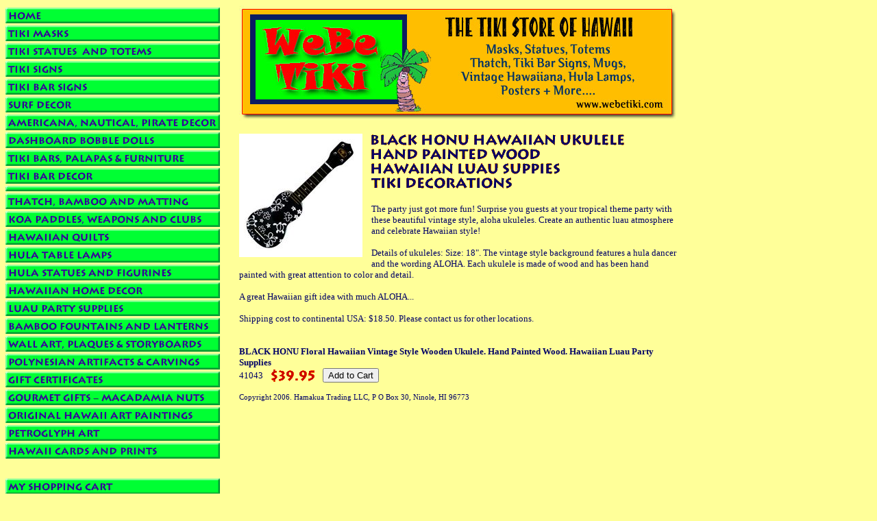

--- FILE ---
content_type: text/html
request_url: https://store.webetiki.com/noname15.html
body_size: 3798
content:
<!DOCTYPE HTML PUBLIC "-//W3C//DTD HTML 4.01 Transitional//EN">
<html><head><title>BLACK HONU Floral Hawaiian Vintage Style Wooden Ukulele. Hand Painted Wood. Hawaiian Luau Party Supplies </title><link rel="alternate" type="application/rss+xml" title="ROR" href="sitemap.xml" />
<meta name="description" content="WeBe Tiki is your store in Hawaii for everything Tiki; we specialize in tiki masks, outdoor statues and totems, tiki bar signs, vintage posters, polynesian weapons, koa paddles, hawaiiana, hula lamps and hawaiian luau decorations. " />

<style type="text/css">
<!--
body {
	background: #ffff99
}
.regulartext {
	font-family:Verdana, Arial, Helvetica, sans-serif;
	font-size: 12px;
}
.rightbox {
	width: 208px;
	height: 309px;
	background-image: url(http://site.webetiki.com/images/lamp-box.jpg); 
	background-repeat: no-repeat;
	background-position:top right;
	font-family: Verdana, Arial, Helvetica, sans-serif;
	font-size:11px;
	padding-top: 10px;
	padding-left: 0px;
	padding-right: 0px;
	text-align: justify;
}
.phototable {
	margin:0px;
	padding:0px;
}
.borderimg {
	border: solid 1px #000000;
}
.imagerow {
	text-align:center;
	margin:0;
	padding-right: 2px;
}
.imagerowgeneral {
	text-align: left;
	margin:0;
	padding:0;
	display: compact;
}
.boxtext {
	padding-left:15px;
	padding-right:25px;
}
.specialstable {
	border: 1px solid #0b1c61;
	padding-top: 5px;
	padding-bottom: 10px;
	margin-top: 5px;
}
a.tikilink:link, a.tikilink:visited {
	font-family:Verdana, Arial, Helvetica, sans-serif;
	text-decoration:none;
	font-size:12px;
	color: #0b1c61;
}
a.tikilink:hover {
	font-family:Verdana, Arial, Helvetica, sans-serif;
	text-decoration:underline;
	font-size:12px;
	color: #0b1c61;
}
.shippingbox {
	background-image: url(http://site.webetiki.com/images/shipping-box.jpg);
	background-repeat: no-repeat;
	background-position: top left;
	width: 412px;
	height: 89px;
	margin-top: 10px;
	margin-left: 125px;
	padding: 5px 0px 0px 10px;
}
.shipworldwidetext {
	text-transform: uppercase;
	font-weight: bold;
	font-family: Verdana, Arial, Helvetica, sans-serif;
	font-size: 12px;
}

-->
</style></head><body bgcolor="#ff9900" background="https://s.turbifycdn.com/aah/yhst-75377436552253/thatch-bamboo-and-matting-2.gif" text="#000066" link="#000066" vlink="#3300ff"><table border="0" cellspacing="0" cellpadding="0"><tr valign="top"><td><map name=4af369177a1164e><area shape=rect coords="0,3,313,26" href="index.html"><area shape=rect coords="0,29,313,52" href="mask.html"><area shape=rect coords="0,55,313,78" href="statues.html"><area shape=rect coords="0,81,313,104" href="nohasi.html"><area shape=rect coords="0,107,313,130" href="tikibarsigns1.html"><area shape=rect coords="0,133,313,156" href="barecu.html"><area shape=rect coords="0,159,313,182" href="nauticaldecor.html"><area shape=rect coords="0,185,313,208" href="dadosh.html"><area shape=rect coords="0,211,313,234" href="tikibartables.html"><area shape=rect coords="0,237,313,260" href="tikibardecor1.html"><area shape=rect coords="0,274,313,297" href="palmleafthatch.html"><area shape=rect coords="0,300,313,323" href="koawoodpaddles.html"><area shape=rect coords="0,326,313,349" href="hawaiianqiults.html"><area shape=rect coords="0,352,313,375" href="hahugila.html"><area shape=rect coords="0,378,313,401" href="hulastatues.html"><area shape=rect coords="0,404,313,427" href="hahode.html"><area shape=rect coords="0,430,313,453" href="halupasu.html"><area shape=rect coords="0,456,313,479" href="tikifountains.html"><area shape=rect coords="0,482,313,505" href="framedart.html"><area shape=rect coords="0,508,313,531" href="poca.html"><area shape=rect coords="0,534,313,557" href="hawaiianbooks1.html"><area shape=rect coords="0,560,313,583" href="surfboardrugs.html"><area shape=rect coords="0,586,313,609" href="acpa.html"><area shape=rect coords="0,612,313,635" href="petroglyphart.html"><area shape=rect coords="0,638,313,661" href="hawaiiprints.html"><area shape=rect coords="0,690,313,713" href="https://order.store.turbify.net/yhst-75377436552253/cgi-bin/wg-order?yhst-75377436552253"><area shape=rect coords="0,716,313,739" href="privacypolicy.html"><area shape=rect coords="0,742,313,765" href="info.html"><area shape=rect coords="0,768,313,791" href="nsearch.html"><area shape=rect coords="0,794,313,817" href="ind.html"></map><img src="https://s.turbifycdn.com/aah/yhst-75377436552253/thatch-bamboo-and-matting-3.gif" width="315" height="820" usemap=#4af369177a1164e border="0" hspace="0" vspace="0" ismap /></td><td><img src="https://sep.turbifycdn.com/ca/Img/trans_1x1.gif" height="1" width="26" border="0" /></td><td><a href="index.html"><img src="https://s.turbifycdn.com/aah/yhst-75377436552253/thatch-bamboo-and-matting-4.gif" width="640" height="169" border="0" hspace="0" vspace="0" /></a><br /><br /><table border="0" cellspacing="0" cellpadding="0" width="640"><tr valign="top"><td width="640"><a href="https://s.turbifycdn.com/aah/yhst-75377436552253/black-honu-floral-hawaiian-vintage-style-wooden-ukulele-hand-painted-wood-hawaiian-luau-party-supplies-14.gif"><img src="https://s.turbifycdn.com/aah/yhst-75377436552253/black-honu-floral-hawaiian-vintage-style-wooden-ukulele-hand-painted-wood-hawaiian-luau-party-supplies-18.gif" width="180" height="180" align="left" border="0" hspace="0" vspace="0" alt="Click to enlarge" /></a><img src="https://sep.turbifycdn.com/ca/Img/trans_1x1.gif" height="188" width="10" align="left" border="0" /><img src="https://s.turbifycdn.com/aah/yhst-75377436552253/black-honu-floral-hawaiian-vintage-style-wooden-ukulele-hand-painted-wood-hawaiian-luau-party-supplies-19.gif" width="374" height="84" border="0" hspace="0" vspace="0" alt="BLACK HONU Hawaiian Ukulele
Hand Painted Wood
Hawaiian Luau Suppies
Tiki Decorations" /><br /><br /><font size="2" face="verdana">The party just got more fun! Surprise you guests at your tropical theme party with these beautiful vintage style, aloha ukuleles. Create an authentic luau atmosphere and celebrate Hawaiian style!<br /><br />Details of ukuleles: Size: 18". The vintage style background features a hula dancer and the wording ALOHA. Each ukulele is made of wood and has been hand painted with great attention to color and detail.<br /><br />A great Hawaiian gift idea with much ALOHA...<br /><br />Shipping cost to continental USA: $18.50. Please contact us for other locations.<br /><br /><br clear="all" /><form method="POST" action="https://order.store.turbify.net/yhst-75377436552253/cgi-bin/wg-order?yhst-75377436552253+noname15"><b>BLACK HONU Floral Hawaiian Vintage Style Wooden Ukulele. Hand Painted Wood. Hawaiian Luau Party Supplies </b><br />41043<img src="https://sep.turbifycdn.com/ca/Img/trans_1x1.gif" height="1" width="10" border="0" /><img src="https://s.turbifycdn.com/aah/yhst-75377436552253/8-kailua-hawaiian-tiki-statue-polynesian-hand-carved-wood-sculpture-oceanic-art-17.gif" width="67" height="21" align="absmiddle" border="0" hspace="0" vspace="0" alt="$39.95" /><img src="https://sep.turbifycdn.com/ca/Img/trans_1x1.gif" height="1" width="10" border="0" /><input name="vwitem" type="hidden" value="noname15" /><input name="vwcatalog" type="hidden" value="yhst-75377436552253" /><input type="submit" value="Add to Cart" /><br /><input type="hidden" name=".autodone" value="https://store.webetiki.com/noname15.html" /></form></font></td></tr></table><table border="0" cellspacing="0" cellpadding="0" width="640"><tr><td><font size="2" face="verdana"><small>Copyright 2006.  Hamakua Trading LLC, P O Box 30, Ninole, HI 96773</small></font></td></tr></table></td></tr></table></body>
<script type="text/javascript">var PAGE_ATTRS = {'storeId': 'yhst-75377436552253', 'itemId': 'noname15', 'isOrderable': '1', 'name': 'BLACK HONU Floral Hawaiian Vintage Style Wooden Ukulele. Hand Painted Wood. Hawaiian Luau Party Supplies�', 'salePrice': '39.95', 'listPrice': '39.95', 'brand': '', 'model': '', 'promoted': '', 'createTime': '1763148084', 'modifiedTime': '1763148084', 'catNamePath': 'LUAU PARTY SUPPLIES > UK@', 'upc': ''};</script><script type="text/javascript">
csell_env = 'ue1';
 var storeCheckoutDomain = 'order.store.turbify.net';
</script>

<script type="text/javascript">
  function toOSTN(node){
    if(node.hasAttributes()){
      for (const attr of node.attributes) {
        node.setAttribute(attr.name,attr.value.replace(/(us-dc1-order|us-dc2-order|order)\.(store|stores)\.([a-z0-9-]+)\.(net|com)/g, storeCheckoutDomain));
      }
    }
  };
  document.addEventListener('readystatechange', event => {
  if(typeof storeCheckoutDomain != 'undefined' && storeCheckoutDomain != "order.store.turbify.net"){
    if (event.target.readyState === "interactive") {
      fromOSYN = document.getElementsByTagName('form');
        for (let i = 0; i < fromOSYN.length; i++) {
          toOSTN(fromOSYN[i]);
        }
      }
    }
  });
</script>
<script type="text/javascript">
// Begin Store Generated Code
 </script> <script type="text/javascript" src="https://s.turbifycdn.com/lq/ult/ylc_1.9.js" ></script> <script type="text/javascript" src="https://s.turbifycdn.com/ae/lib/smbiz/store/csell/beacon-a9518fc6e4.js" >
</script>
<script type="text/javascript">
// Begin Store Generated Code
 csell_page_data = {}; csell_page_rec_data = []; ts='TOK_STORE_ID';
</script>
<script type="text/javascript">
// Begin Store Generated Code
function csell_GLOBAL_INIT_TAG() { var csell_token_map = {}; csell_token_map['TOK_SPACEID'] = '2022276099'; csell_token_map['TOK_URL'] = ''; csell_token_map['TOK_STORE_ID'] = 'yhst-75377436552253'; csell_token_map['TOK_ITEM_ID_LIST'] = 'noname15'; csell_token_map['TOK_ORDER_HOST'] = 'order.store.turbify.net'; csell_token_map['TOK_BEACON_TYPE'] = 'prod'; csell_token_map['TOK_RAND_KEY'] = 't'; csell_token_map['TOK_IS_ORDERABLE'] = '1';  c = csell_page_data; var x = (typeof storeCheckoutDomain == 'string')?storeCheckoutDomain:'order.store.turbify.net'; var t = csell_token_map; c['s'] = t['TOK_SPACEID']; c['url'] = t['TOK_URL']; c['si'] = t[ts]; c['ii'] = t['TOK_ITEM_ID_LIST']; c['bt'] = t['TOK_BEACON_TYPE']; c['rnd'] = t['TOK_RAND_KEY']; c['io'] = t['TOK_IS_ORDERABLE']; YStore.addItemUrl = 'http%s://'+x+'/'+t[ts]+'/ymix/MetaController.html?eventName.addEvent&cartDS.shoppingcart_ROW0_m_orderItemVector_ROW0_m_itemId=%s&cartDS.shoppingcart_ROW0_m_orderItemVector_ROW0_m_quantity=1&ysco_key_cs_item=1&sectionId=ysco.cart&ysco_key_store_id='+t[ts]; } 
</script>
<script type="text/javascript">
// Begin Store Generated Code
function csell_REC_VIEW_TAG() {  var env = (typeof csell_env == 'string')?csell_env:'prod'; var p = csell_page_data; var a = '/sid='+p['si']+'/io='+p['io']+'/ii='+p['ii']+'/bt='+p['bt']+'-view'+'/en='+env; var r=Math.random(); YStore.CrossSellBeacon.renderBeaconWithRecData(p['url']+'/p/s='+p['s']+'/'+p['rnd']+'='+r+a); } 
</script>
<script type="text/javascript">
// Begin Store Generated Code
var csell_token_map = {}; csell_token_map['TOK_PAGE'] = 'p'; csell_token_map['TOK_CURR_SYM'] = '$'; csell_token_map['TOK_WS_URL'] = 'https://yhst-75377436552253.csell.store.turbify.net/cs/recommend?itemids=noname15&location=p'; csell_token_map['TOK_SHOW_CS_RECS'] = 'false';  var t = csell_token_map; csell_GLOBAL_INIT_TAG(); YStore.page = t['TOK_PAGE']; YStore.currencySymbol = t['TOK_CURR_SYM']; YStore.crossSellUrl = t['TOK_WS_URL']; YStore.showCSRecs = t['TOK_SHOW_CS_RECS']; </script> <script type="text/javascript" src="https://s.turbifycdn.com/ae/store/secure/recs-1.3.2.2.js" ></script> <script type="text/javascript" >
</script>
</html>
<!-- html108.prod.store.e1a.lumsb.com Thu Jan 15 15:31:27 PST 2026 -->
